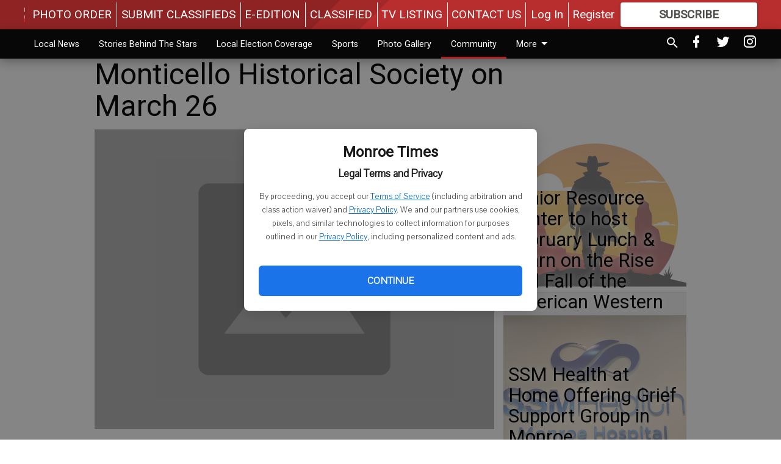

--- FILE ---
content_type: text/html; charset=utf-8
request_url: https://themonroetimes.com/community/monticello-historical-society-on-march-26/?offset=1
body_size: 13209
content:




<div data-ajax-content-page-boundary>
    <div class="anvil-padding-bottom">
        
            
                
                    

<span data-page-tracker
      data-page-tracker-url="/community/senior-resource-center-to-host-february-lunch-learn-on-the-rise-and-fall-of-the-american-western/"
      data-page-tracker-title="Senior Resource Center to host February Lunch &amp; Learn on the Rise and Fall of the American Western"
      data-page-tracker-pk="168205"
      data-page-tracker-analytics-payload="{&quot;view_data&quot;:{&quot;views_remaining&quot;:&quot;4&quot;},&quot;page_meta&quot;:{&quot;section&quot;:&quot;/community/&quot;,&quot;behind_paywall&quot;:true,&quot;page_id&quot;:168205,&quot;page_created_at&quot;:&quot;2026-01-27 21:00:08.261515+00:00&quot;,&quot;page_created_age&quot;:84669,&quot;page_created_at_pretty&quot;:&quot;January 27, 2026&quot;,&quot;page_updated_at&quot;:&quot;2026-01-27 21:00:00+00:00&quot;,&quot;page_updated_age&quot;:84677,&quot;tags&quot;:[],&quot;page_type&quot;:&quot;Article page&quot;,&quot;author&quot;:null,&quot;content_blocks&quot;:[&quot;Paragraph&quot;],&quot;page_publication&quot;:null,&quot;character_count&quot;:1183,&quot;word_count&quot;:187,&quot;paragraph_count&quot;:5,&quot;page_title&quot;:&quot;Senior Resource Center to host February Lunch \u0026 Learn on the Rise and Fall of the American Western&quot;}}"
>



<article class="anvil-article anvil-article--style--9" data-ajax-content-page-boundary>
    <header class="row expanded">
        <div class="column small-12 medium-10 medium-text-left">
            <div class="anvil-article__title">
                Senior Resource Center to host February Lunch &amp; Learn on the Rise and Fall of the American Western
            </div>
            
        </div>
    </header>
    <div class="row expanded">
        <div class="column">
            <figure class="row expanded column no-margin">
                <div class="anvil-images__image-container">

                    
                    
                    
                    

                    
                    

                    
                    

                    <picture class="anvil-images__image anvil-images__image--multiple-source anvil-images__image--main-article">
                        <source media="(max-width: 768px)" srcset="https://wisconsin.cdn-anvilcms.net/media/images/2026/01/27/images/vecteezy_silhouette-of-cowboy-with-hat-again.max-752x423.jpg 1x, https://wisconsin.cdn-anvilcms.net/media/images/2026/01/27/images/vecteezy_silhouette-of-cowboy-with-hat-agai.max-1504x846.jpg 2x">
                        <source media="(max-width: 1024px)" srcset="https://wisconsin.cdn-anvilcms.net/media/images/2026/01/27/images/vecteezy_silhouette-of-cowboy-with-hat-again.max-656x369.jpg 1x, https://wisconsin.cdn-anvilcms.net/media/images/2026/01/27/images/vecteezy_silhouette-of-cowboy-with-hat-agai.max-1312x738.jpg 2x">
                        <img src="https://wisconsin.cdn-anvilcms.net/media/images/2026/01/27/images/vecteezy_silhouette-of-cowboy-with-hat-agai.max-1200x675.jpg" srcset="https://wisconsin.cdn-anvilcms.net/media/images/2026/01/27/images/vecteezy_silhouette-of-cowboy-with-hat-agai.max-1200x675.jpg 1x, https://wisconsin.cdn-anvilcms.net/media/images/2026/01/27/images/vecteezy_silhouette-of-cowboy-with-hat-aga.max-2400x1350.jpg 2x" class="anvil-images__image--shadow">
                    </picture>

                    
                    
                    <img src="https://wisconsin.cdn-anvilcms.net/media/images/2026/01/27/images/vecteezy_silhouette-of-cowboy-with-hat-again.max-752x423.jpg" alt="Senior Resource Center to host February Lunch &amp; Learn on the Rise and Fall of the American Western" class="anvil-images__background--glass"/>
                </div>
                
            </figure>
            <div class="anvil-article__stream-wrapper">
                <div class="row expanded">
                    <div class="column small-12 medium-8">
                        
<span data-component="Byline"
      data-prop-author-name=""
      data-prop-published-date="2026-01-27T15:00:08.261515-06:00"
      data-prop-updated-date="2026-01-27T15:00:00-06:00"
      data-prop-publication=""
      data-prop-profile-picture=""
      data-prop-profile-picture-style="circle"
      data-prop-author-page-url=""
      data-prop-twitter-handle=""
      data-prop-sass-prefix="style--9"
>
</span>

                    </div>
                    <div class="column small-12 medium-4 align-middle">
                        
<div data-component="ShareButtons"
     data-prop-url="https://themonroetimes.com/community/senior-resource-center-to-host-february-lunch-learn-on-the-rise-and-fall-of-the-american-western/"
     data-prop-sass-prefix="style--9"
     data-prop-show-facebook="true"
     data-prop-show-twitter="true">
</div>

                    </div>
                </div>
            </div>
            
            <div class="row expanded">
                <div class="column anvil-padding-bottom">
                    <div class="anvil-article__body">
                        
                        <div id="articleBody168205">
                            
                                <div class="anvil-article__stream-wrapper">
                                    <div>
                                        The Senior Resource Center invites the community to its February Lunch &amp; Learn featuring Dr. Andy Dvorak, who will present “The Rise and Fall of the Western as an Art Form and Moral Messenger” on Thursday, February 12, from 12:00 to 1:00 p.m.
                                    </div>
                                    


<span data-paywall-config='{&quot;views&quot;:{&quot;remaining&quot;:4,&quot;total&quot;:5},&quot;registration_wall_enabled&quot;:false,&quot;user_has_online_circulation_subscription&quot;:false}'>
</span>
<div id="paywall-card" class="row expanded column" data-page="168205">
    <section class="anvil-paywall-hit anvil-paywall-hit--style--9">
        <div data-component="Paywall"
             data-n-prop-page-pk="168205"
             data-prop-page-url="https://themonroetimes.com/community/senior-resource-center-to-host-february-lunch-learn-on-the-rise-and-fall-of-the-american-western/"
             data-prop-block-regwall="false"
             data-prop-page-ajax-url="https://themonroetimes.com/community/monticello-historical-society-on-march-26/?offset=1&create_license=true"
             data-prop-privacy-policy-url="https://themonroetimes.com/privacy-policy/"
             data-prop-terms-of-use-url="https://themonroetimes.com/terms-of-service/"
        ></div>
    </section>
</div>

                                </div>
                            
                        </div>
                    </div>
                </div>
            </div>
        </div>
        <div class="column content--rigid">
            <div class="row expanded column center-content anvil-padding-bottom" id="articleBody168205Ad">
                



            </div>
            <div class="row expanded column center-content anvil-padding-bottom" data-smart-collapse>
                

<div data-snippet-slot="top-page-right" >
    
                    
                    
                    

    <div class="anvil-content-list-wrapper">
        
        
        <ul class="anvil-content-list">
            
                <li class="anvil-content-list__item
                    anvil-content-list__item--dividers
                    anvil-content-list__item--fullbackground anvil-content-list__item--fullbackground--style--9
                    ">

                    
                        <a href="https://themonroetimes.com/community/ssm-health-at-home-offering-grief-support-group-in-monroe-1/" class="anvil-content-list__image">
                            
                                
                                <img alt="o092821_SSM-Monroe-1" class="anvil-content-list__image--focus" height="500" src="https://wisconsin.cdn-anvilcms.net/media/images/2021/12/22/images/o092821_SSM-Monroe-1.ed0c95d1.fill-600x500-c80.jpg" width="600">
                            
                        </a>
                    

                    <a class="anvil-content-list__text" href="https://themonroetimes.com/community/ssm-health-at-home-offering-grief-support-group-in-monroe-1/">
                        <div class="anvil-content-list__title">
                                SSM Health at Home Offering Grief Support Group in Monroe
                        </div>
                        
                    </a>
                </li>
            
                <li class="anvil-content-list__item
                    anvil-content-list__item--dividers
                    anvil-content-list__item--fullbackground anvil-content-list__item--fullbackground--style--9
                    ">

                    
                        <a href="https://themonroetimes.com/community/college-news-jan-24-2026/" class="anvil-content-list__image">
                            
                                
                                <img alt="College News" class="anvil-content-list__image--focus" height="121" src="https://wisconsin.cdn-anvilcms.net/media/images/2018/09/22/images/CollegeNews.c3de14e3.fill-600x500-c80.jpg" width="144">
                            
                        </a>
                    

                    <a class="anvil-content-list__text" href="https://themonroetimes.com/community/college-news-jan-24-2026/">
                        <div class="anvil-content-list__title">
                                College News: Jan. 24, 2026
                        </div>
                        
                    </a>
                </li>
            
                <li class="anvil-content-list__item
                    anvil-content-list__item--dividers
                    anvil-content-list__item--fullbackground anvil-content-list__item--fullbackground--style--9
                    ">

                    
                        <a href="https://themonroetimes.com/community/senior-resource-center-hosts-monthly-outreach-in-jo-daviess-county-communities-in-february/" class="anvil-content-list__image">
                            
                                
                                <img alt="calendar stock" class="anvil-content-list__image--focus" height="400" src="https://wisconsin.cdn-anvilcms.net/media/images/2020/10/18/images/stock-calendar.6d3b9f2b.fill-600x500-c80.jpg" width="480">
                            
                        </a>
                    

                    <a class="anvil-content-list__text" href="https://themonroetimes.com/community/senior-resource-center-hosts-monthly-outreach-in-jo-daviess-county-communities-in-february/">
                        <div class="anvil-content-list__title">
                                Senior Resource Center hosts monthly outreach in Jo Daviess County communities in February
                        </div>
                        
                    </a>
                </li>
            
                <li class="anvil-content-list__item
                    anvil-content-list__item--dividers
                    anvil-content-list__item--fullbackground anvil-content-list__item--fullbackground--style--9
                    ">

                    
                        <a href="https://themonroetimes.com/community/local-high-school-students-to-compete-at-skillsusa-competition/" class="anvil-content-list__image">
                            
                                
                                <img alt="skillsusa" class="anvil-content-list__image--focus" height="418" src="https://wisconsin.cdn-anvilcms.net/media/images/2026/01/26/images/SkillsUSA-square-logo-500px.da76e6da.fill-600x500-c80.jpg" width="500">
                            
                        </a>
                    

                    <a class="anvil-content-list__text" href="https://themonroetimes.com/community/local-high-school-students-to-compete-at-skillsusa-competition/">
                        <div class="anvil-content-list__title">
                                Local high school students to compete at SkillsUSA Competition
                        </div>
                        
                    </a>
                </li>
            
        </ul>
    </div>


                
</div>
            </div>
        </div>
        <div class="anvil-padding-bottom--minor anvil-padding-top--minor column small-12 center-content anvil-margin
        content__background--neutral-theme" data-smart-collapse>
            

<div data-snippet-slot="after_article" >
    
                



            
</div>
        </div>
    </div>
</article>

</span>


                
            
        
    </div>
</div>


<span data-inf-scroll-query="scroll_content_page_count" data-inf-scroll-query-value="1">
</span>

<div class="row anvil-padding pagination align-center"
     
     data-inf-scroll-url="/community/monticello-historical-society-on-march-26/?offset=2"
     >
    <div class="column shrink anvil-loader-wrapper">
        <div class="anvil-loader anvil-loader--style--9"></div>
    </div>
</div>
